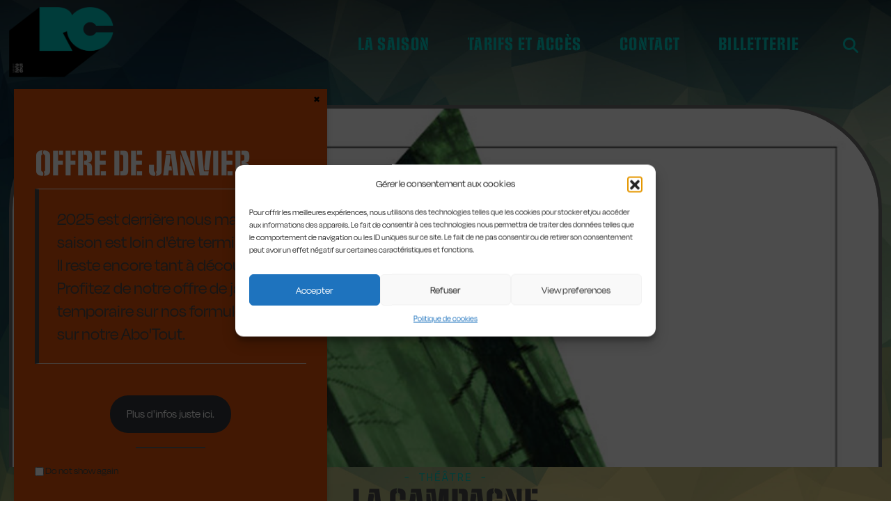

--- FILE ---
content_type: text/css
request_url: http://lesrichesclaires.be/wp-content/plugins/plugutick2/public/css/plugutick-2-public.css?ver=1.0.0
body_size: 1077
content:
/**
 * All of the CSS for your public-facing functionality should be
 * included in this file.
 */

/**
 * The rules for the calendar ouptut
 */

.pu-cal-container {
   width: 85%;
   max-width: 600px;
   min-width: 190px;
   overflow-y: auto;
   margin: auto;
}

.pu-cal-row {
   display: flex;
   flex-wrap: nowrap;
   justify-content: space-around;
   width: 100%;
   margin-bottom: 5px;
}

.pu-cal-row.pu-header {
   justify-content: right;
}

.pu-header {
   width: 100%;
   margin: auto;
}

.pu-month {
   margin: 0px;
   font-family: degular-mono, sans-serif;
   font-weight: lighter;
   font-size: medium;
}

.pu-cal-col {
   width: 13%;
   text-align: center;
}

.pu-cal-col span {
   text-align: center;
   font-weight: lighter;
   text-align: center;
   font-weight: lighter;
   display: inline-block;
}

.pu-day-header {
   /* margin-bottom: 4px; */
}


.pu-cal-day {
   display: flex;
   align-items: center;
   justify-content: center;
   background-color: rgb(230, 230, 230);
   /* border-radius: 500px; */
   border: 1px lightgrey solid;
   font-family: degular-mono, sans-serif;
   font-weight: bold;
   color:rgb(62, 62, 62);
}

.pu-cal-day.day-on:hover {
   cursor: default;
}

.pu-cal-day::after {
   content: '';
   display: block;
   padding-bottom: 100%;
}

.pu-cal-day a {
   color: inherit;
   /* color: rgb(255, 255, 255); */
   text-decoration: none;
   display: block;
   text-align: center;
   cursor: default;
   font-size: large;
   /* border-radius: 5px; */
}

.pu-cal-day.day-on a {
   /* border-bottom: solid 1px lightgrey; */

}

.pu-cal-day.day-on a:hover {
   color: rgb(248, 248, 248);
   cursor: pointer;
}

.pu-cal-day.day-on.selected-day a {
   color: white;
   border-top: inset 1px rgb(29, 29, 29);
   border-bottom: unset;
   font-weight: bolder;
}

.pu-cal-day.day-on.selected-day {
   filter: brightness(130%);
   -webkit-box-shadow: inset 10px 10px 63px -27px rgba(0,0,0,0.75);
   -moz-box-shadow: inset 10px 10px 63px -27px rgba(0,0,0,0.75);
   box-shadow: inset 10px 10px 63px -27px rgba(0,0,0,0.75);
}

.pu-cal-day.pu-day-offset {
   opacity: 0;
}

#details-container {
   background-color: rgba(63,63,63,0.1);
   padding-bottom: 10px;
   opacity: 0;
   transition: opacity 0.2s ease;
   width: 85%;
   margin: 3px auto 0px;
}

.pu-close-btn {
   padding: 8px;
   cursor: pointer;
   text-align: center;
   font-weight: bolder;
   color: rgb(48, 48, 48)!important;
   /* border-top: solid 1px rgb(48, 48, 48); */
}

.pu-close-btn:hover {
   color: rgb(201, 201, 201)!important;
   /* border-top: solid 1px rgb(201, 201, 201); */
   /* filter: brightness(50%);
   filter: drop-shadow(); */
}

.pu-cal-details {
   text-align: center;
   line-height: 1;
   font-size: large;
   font-weight: 800;
   font-family: degular-mono, sans-serif;
}

.pu-cal-header {
   font-weight: lighter;
   position: relative;
}

.pu-cal-details a, .pu-cal-details span {
   display: block;
   margin-left: auto;
}

.pu-cal-details span.note {
   font-size: small;
   font-weight: 300;
}

.pu-cal-details a {
   text-decoration: unset;
   padding-top: 8px;
   filter: brightness(75%);
}

.pu-cal-details a:hover {
   color: initial;
   filter: brightness(20%);
}

a.pu-link-to-all {
   color: rgb(120, 120, 120);
   font-weight: lighter;
   font-size: x-small;
   margin-top: 10px;
   margin-bottom: 5px;
   padding-bottom: 10px;
   border-bottom: solid 1px lightgrey;
   padding-top: 3px;
   width: 100%;
   margin-left: unset;
   text-align: left;
}


--- FILE ---
content_type: text/css
request_url: http://lesrichesclaires.be/wp-content/themes/THEME_RC_2025/style.css?ver=10.7.3
body_size: 4242
content:
/*

Theme Name: Riches-Claires 25-26 (X Legacy Child Theme)
Theme URI: http://theme.co/x/
Author: Themeco & HomeMate
Author URI: http://theme.co/
Description: Adaptation du stack integrity de X-theme pour les Riches-Claires.
Version: 1.0.0
Template: x

*/

/* OVERRIDES */

.x-slider-container.below {
	border: 0px;
}

.x-entry-share {
    border: unset;
}

.x-logobar {
	background-color: unset !important;
}

.h-landmark, .x-breadcrumbs .current {
    color: rgb(236, 234, 234)!important;
}

ul.sub-menu {
    background-color: rgba(232,232,232,0.9)!important;
}

.sub-menu a {
    color: black!important;
    text-transform: uppercase;
}

.sub-menu a:hover {
    color: gray!important;
}

.rc_bargain .entry-featured {
    box-shadow: unset;
    border: unset;
}

.rc_bargain .entry-thumb {
    background-color: white;
    padding: 5px;
}

.x-portfolio-filters, .x-portfolio-filter {
	color: white;
}

.x-portfolio-filters-menu .selected {
	color: rgb(146,51,14);
}

/* UTILS */

.no-border {
    border:unset!important;
}

.rc-full-width {
    width: 100%!important;
}

.rc-graphic-bckgr {
    background-size: cover;
}

hr.tick-hr {
    border-top: solid 3px;
}

hr.black-hr {
    border-top-color: black;
}

hr.small-hr {
    width: 40%;
    margin-left: auto;
    margin-right: auto;
}

/* TYPO GENERAL */

article h1 {
    font-size : 2.3em;
}

article h2 {
    text-align: center;
    display: block;
    font-size: 2em;
    text-transform: uppercase;
    margin: 1em;
    color: #5A5A5A;
    font-style: normal;
    font-weight: 300;
    /* padding-top: 20px; */
}

article h3 {
    font-family: degular-mono, sans-serif;
    font-style: normal;
    font-weight: bolder;
    font-size: 1.8em;
    color: rgb(82, 82, 82);
}


article p {
    line-height: 1.2;
    font-size: larger;
    letter-spacing: 1.5px;
}

article blockquote {
    margin-top: 15px;
    margin-bottom: 15px;
    border: unset;
}

article blockquote p {
    margin: 0px auto;
    font-family: degular-mono, sans-serif;
}

/* Side menu */

.x-navbar-fixed-left {
    border:unset;
}

/* Accordeon Trigger */
.rc-acc {
    flex-grow: 1;
}

.rc-acc-item {

}

.rc-acc-header {
    border: 0;
    padding-top: 15px;
    padding-right: 20px;
    padding-bottom: 15px;
    padding-left: 20px;
    font-family: social-gothic-stencil, sans-serif;
    font-size: 1.3em;
    font-style: normal;
    font-weight: bolder;
    line-height: 1.3;
    text-align: left;
    color: rgb(102, 102, 102);
    background-color: rgba(255,255,255,1);
}

.rc-acc-content {
    font-weight: bolder;
    padding-left: 2em;
    font-family: degular-mono, sans-serif;
    font-size: large;
}

.rc-acc-content ul {
    list-style: none;
    margin-left: 5px;
}

.rc-acc-content li::before {
    font-family: social-gothic-stencil, sans-serif;
    content: ">  ";
}

.rc-acc-header-indicator {
    width: auto;
    height: 1em;
    font-size: 1em;
    color: rgba(0,0,0,1);
    transform: translate3d(0,0,0) rotate(0deg);
}

.rc-acc-header-text {
    margin-left: 0.5em;
    text-transform: uppercase;
}

.rc-acc .rc-acc-header.x-active .rc-acc-header-text {
    color: rgb(1, 205, 196);
}

.rc-acc .rc-acc-header.x-active .rc-acc-header-indicator {
    transform: translate3d(0,0,0)
    rotate(90deg);
}

/* Menu principal & Bx pour lien de réservation */

.x-brand.img.img > img {
    max-height: 200px;
}

.x-btn-navbar {
    /* width: 5vh;
    height: 5vh; */
    margin-top: 20px!important;
    text-transform: uppercase;
    margin-right: 20px;
}

.x-btn-navbar.collapsed {
    /* background-color: #ff6700; */
    vertical-align: top;
    /* text-align: center; */
    color:rgb(5, 5, 5);
    font-weight: 800;
}

.RC-book-side, .RC-book {
    margin: 0px auto 25px auto;
    text-align: center;

}

.RC-book {
    display: none;
    position: fixed;
    top: -30px;
    right: 15px;
    z-index: 2000;
    width: 80%;
    /* background-color: #972522; */
    padding: 35px 15px 0px 15px;
    border-radius: 25px;
    box-shadow: 0px 0px 10px rgb(0,0,0);
}

.RC-book > a, .RC-book-side > a {
    font-size: 3em;
    font-variant: small-caps;
    border-top: solid 1px white;
    /* color: white; */
    font-weight: bolder;
}

@media screen and ( max-width: 980px ) {
	.RC-book {
        display: block;
		position: unset;
		padding: 10px 0px 0px 0px;
		margin-top: 5px;
	}

}

@media screen and ( min-width: 1900px ){
    .RC-book {
        right: 15%;
    }
}

/* Liens sociaux dans menu principal */

.RC-header-social {
    font-size: 35px;
    height: 35px;
    margin: 5px auto;
}

.RC-header-social>div{
    display: inline-block;
    vertical-align: top;
    line-height: 1;
}

.RC-header-social a {
    color: white;
    margin-left: 5px;
}

/* Footer */

footer.x-colophon.top {
    padding: 20px 10%;
}
footer.x-colophon .widget {
    margin: unset;
}

p.rc-footer {
    font-family: degular-mono, sans-serif;
    text-align: left;
    margin: 0px 0px 5px;
    font-weight: bold;
    color: rgb(74, 74, 74);
    line-height: 1.2;
}

p.rc-footer.rc-footer-title {
    font-weight: lighter;
}

p.rc-footer.rc-footer-gap, p.rc-footer.rc-footer-title {
    margin: 10px 0px;
}

p.rc-footer.rc-footer-title {
    margin-top: 0px;
}

p.rc-footer a, p.rc-footer.rc-footer-title {
    text-transform: uppercase;
}

p.rc-footer.rc-footer-link {
    margin-bottom: 10px;
}

p.rc-footer.rc-footer-link a {
    border: 1px solid rgb(175, 175, 175);
    color: inherit;
    padding: 0px 5px;
}

p.rc-footer.rc-footer-link a:hover {
    background-color: rgb(175, 175, 175);
    color: white;
    font-weight: lighter;
}

/* .x-colophon.bottom {
    position: fixed;
    bottom: 0;
    z-index: 1000;
    left: 0;
    width: 100%;
    background-color: rgb(34, 31, 31)!important;
}

.x-colophon.bottom .x-colophon-content {
    margin: unset!important;
} */

/* SEASONS & BARGAINS CUTOM TYPES */
.rc-season .entry-title {
    text-align: center;
    padding-top: 0.5em;
    
}

.rc-season .entry-wrap {
    background-color: unset;
    box-shadow: unset;
}

.rc-cpt-show-container {
    display: flex;
    flex-wrap: wrap;
    justify-content: space-evenly;
}

a.rc-quick-view-container {
    display: flex;
    padding: 10px;
    margin: 5px;
    width: 45%;
    align-items: center;
    justify-content: space-around;
    background-color: #9d9d9d45;
    position: relative;
}

a.rc-quick-view-container:hover {
    background-color: #9d9d9d94;
    backdrop-filter: opacity(10%);
    -webkit-backdrop-filter: opacity(10%);
}

a.rc-quick-view-container .entry-thumb {
    width: 25%;
}

a.rc-quick-view-container .title {
    text-align: center;
}

a.rc-quick-view-container span {
    position: absolute;
    width: 50px;
    height: 50px;
    border-radius: 50px;
    top: -3%;
    right: -3%;
    background-color: rgb(157, 144, 151);
    font-stretch: condensed;
    font-size: x-small;
    line-height: 1;
    padding-top: 21px;
    color: white;
}

a.rc-quick-view-container span.over {
    background-color: rgb(157, 144, 151);
}

a.rc-quick-view-container span.to-come {
    background-color: rgb(137, 181, 151);
}

blockquote p span {
    display: block;
    text-align: right;
    font-size: smaller;
    color:rgb(123, 122, 122);
    padding-top: 5px;
}

blockquote p span::before{
    content: '- ';
}

/* PORTFOLIO & BLOG INDEX */

.rc-index-container {
    /* padding: 20px; */
    /* box-shadow: 10px 10px 4px -4px rgba(0,0,0,.135); */
    /* background-color:  rgb(68, 52, 118); */
    position: relative;
}

.rc-index-container::after {
    content: "";
    display: block;
    padding-bottom: 100%;
}

.rc-index-container .rc-index-content {
    position: absolute;
    /* background-color: aqua; */
    height: 100%;
    width: 100%;
    overflow: hidden;
    display: flex;
    flex-direction: column;
}

.entry-title-portfolio a {
    color:rgb(5, 5, 5);
    font-weight: 600;
    font-size: larger;
}

.rc-index-content h2 {
    font-size: 200%!important;
    color: black;
}

.rc-index-container .rc-index-content > .entry-wrap  {
    /* box-shadow: -5px 12px 8px -8px rgba(0,0,0,0.73); */
    box-shadow: unset;
    align-self: center;
    margin: auto;
    background-color: unset;
    width: 90%;
}

.entry-featured.rc-index-portfolio {
    box-shadow: unset;
    position: absolute;
    height: inherit;
    z-index: -1;
}

.entry-featured.rc-index-portfolio > img {
    /* max-height: 35vh; */
    /* overflow: hidden; */
    /* border-top-right-radius: 170px; */
    background-color: rgba(255,255,255,1);
    height: inherit;
}

.entry-featured.rc-index-portfolio > img {
    /* border-top-right-radius: 178px; */
    height: inherit;
    object-fit: cover;
    object-position: center;
    opacity: .3;
}

.RC-details-index > .period {
    display: block;
    text-align: center;
    padding-top: 8px;
    margin-top: 8px;
    margin-bottom: 0px;
    line-height: 1;
    border-top: solid 3px rgb(82, 82, 82);
    color: black;
}

.RC-details-index > a {
    /* margin-top: 10px; */
}

a.rc-index-content:hover img {
    opacity: 1;
}

a.rc-index-content:hover .entry-wrap {
    background-color: rgba(48, 48, 48, 0.3);
}

a.rc-index-content:hover h2, a.rc-index-content:hover .period {
    color: white;
    border-color: white;
}



.entry-featured.rc-single-porfolio {
    box-shadow: unset;
    z-index: 200;
}

.rc-partners-container {
    display: flex;
    justify-content: center;
	flex-wrap: wrap;
	align-items: center;
}

.rc-partners-container img {
    width: 5vw;
    filter: grayscale(100);
	margin: 5px;
    min-width: 80px;
}

.rc-portfolio-container {
    /* margin: 0 1%; */
    /* margin: 0 3%; */
    position: relative;
}

.rc-portfolio-container .entry-thumb {
    max-height: 520px;
    overflow: hidden;
    border: 5px #707070 solid;
    border-bottom: 0px;
    border-top-left-radius: 150px;
    border-top-right-radius: 150px;
    /* position: relative; */
    /* box-shadow: 5px 5px 25px darkgray; */
}

/* SINGLE PORTFOLIO */

.rc-portfolio-container.entry-wrap {
    background-color: rgba(255, 255, 255, 0)!important;
    box-shadow: unset!important;
    padding: unset;
    width: 80%;
    margin: auto;
}

.rc-title-container {
    /* position: absolute;
    bottom: -12px;
    left: -3%; */
    width: 40%;
    max-width: 400px;
    margin: 0px auto;
    text-align: center;
}

.rc-title-container .category {
    font-family: degular-mono, sans-serif;
    text-transform: uppercase;
    font-size: larger;
}

/* A retirer quand les pages d'index des catégories (one shot, coups de coeur, etc.) seront opérationnelles */
.rc-title-container .category:hover {
    color: #01cdc4;
}

.rc-title-container h1, .rc-title-container h2, .rc-title-container h3 {
    margin: 0px!important;
}

h1.entry-title.entry-title-portfolio {
    font-size: 320%;
}

.rc-title-container h2 {
    font-family: degular-mono, sans-serif;
    line-height: 1;
    font-size: 1.8em;
}

.rc-title-container .rc-boxes-line {
    top: -70px;
    right: 5px;
}

.rc-title-container .rc-title-box {
    display: inline-block;
    background-color: white;
    padding: 15px 135px 15px 15px;
    position: relative;
}

.rc-info-card {
    position: absolute;
    bottom: 0px;
    right: 50px;
    width: 300px;
    background-color: #C9C6C6;
    padding: 10px;
}

.rc-small-btn-container {
    width: 45%;
    min-width: 120px;
    margin: auto;
}

.rc-boxes-line {
    display: flex;
    position: absolute;
    justify-content: flex-start;
}

.rc-box {
    flex: 0 0 auto;
    width: 110px;
    display: inline-block;
    height: 110px;
    text-align: left;
    padding-top: 65px;
    line-height: 1;
    padding-left: 8px;
    padding-right: 55px;
    font-weight: unset!important;
    font-size: 15px!important;
    letter-spacing: -2px;
    margin: 0px 5px;
}

.rc-box.rc-saison-box {
    background-color: rgb(120, 118, 122);
    color: white;
    text-transform: uppercase;
}
.rc-box.rc-saison-box:hover {
    opacity: 0.9;
    background-color: rgb(168, 151, 184)!important;
    /* color: rgb(24, 3, 25); */
}

/* PORTFOLIO SINGLE PAGE & COL TEMPLATES */

.rc-content-portfolio {
    width: 100%;
}

.rc-content-portfolio .rc-calendar {
    text-align: center;
}

.rc-calendar .rc-date {
    font-family: anton, sans-serif;
    font-style: normal;
    font-weight: 400;
    font-size: xx-large;
    font-weight: bolder;
    text-align: center;
    color:white;
    text-transform: uppercase;
    line-height: 1;
}

.rc-calendar p {
    margin: unset;
}

.rc-info-card .location {
    text-align: center;
    color: white;
    font-family: social-gothic-stencil, sans-serif;
    color: rgb(150, 150, 150);
    line-height: 1;
    margin: 3px auto;
}

.rc-info-card .schedule, .rc-info-card .special-dates-container {
    text-align: right;
    padding: 5px;
    color: white;
}

.rc-info-card .schedule {
    line-height: 1;
    font-weight: lighter;
    margin: unset;
}


.rc-row {
    display: flex;
    flex-wrap: wrap;
}

.rc-col {
    padding: 10px;
}

.rc-col.center-col {
    text-align: center;
}

.col-narrow {
    width: 30%;
}

.col-large {
    width: 70%;
    padding-left: 25px;
    padding-right: 25px;
}

.rc-content-portfolio p.location {
    text-transform: uppercase;
    padding-bottom: 3px;
    line-height: 1;
    color: lightgrey;
}

.rc-content-portfolio p.schedule {
    padding: 5px 0px 3px 0px;
    font-family: rift-soft, sans-serif;
    font-style: normal;
    font-weight: 300;
    line-height: 1;
    text-align: right;
    margin: auto;
    width: 85%;
}

.special-dates-container > h3 {
    margin: 5px 0px 0px auto;
    /* font-size:small; */
    border-bottom: solid rgb(37, 37, 37) 1px;
    /* display: block; */
    width: 50%;
    font-family: degular-mono, sans-serif;
    color: inherit;
    font-weight: bold;
}

.special-dates-container ul {
    list-style: none;
    margin: unset;
}

.special-dates-container ul li > a {
    font-family: degular-mono, sans-serif;
    font-style: normal;
    font-weight: 600;
    line-height: 1;
    color: white;
    /* font-size: smaller; */
}

.special-dates-container ul li > a:hover {
    color: #5A5A5A;
}

.rc-cast-container {
    font-family: p22-underground, sans-serif;
    font-style: normal;
    padding-top: 5px;
}

.rc-cast-container p.cast {
    margin-bottom: unset;
    font-weight: lighter;
    font-family: degular-mono, sans-serif;
    line-height: 1;
}

.rc-cast-container p.cast b {
    font-weight: bold;
    text-transform: uppercase;
}


.rc-prod-container {
    width: 60%;
    margin: auto;
    text-align: center;
}

.rc-prod-container p.prod{
    font-family: degular-mono, sans-serif;
    line-height: 1;
}
.rc-row.rc-cast-container {
    align-items: center;
    margin: 20px;
}

.rc-press-container, .rc-docs-container {
    display: flex;
    flex-wrap: wrap;
    justify-content: center;
}

.rc-docs-container {
    margin: 15px auto;
}

.rc-press-container .press {
    width: 100%;
    margin: 0px auto;
    padding: 0px 10px;
}

.rc-press-container .press .excerpt {
    /* border-left: solid grey 1px; */
    margin-bottom: unset;
    font-size: 3em;
    line-height: .8;
    text-align: center;
}

.rc-press-container .excerpt span {
    font-size: 3em;
    font-size: -webkit-xxx-large;
    line-height: 1;
}

.rc-press-container .press .author {
    margin-bottom: unset;
    font-size: 1.2em;
    text-align: right;
    /* width: 50%; */
    /* margin: 15px 10px 15px 50%; */
}

.rc-docs-container a {
    max-width: 10vw;
    margin: 5px;
    min-width: 200px;
}

.rc-docs-container a:hover img {
    opacity: .4;
}

    /* pour le bouton réserver */ 

.x-portfolio .h-extra.launch {
    border : unset;
}

/* CAROUSEL */

.rc-carousel-container {
    position: relative;
    overflow: hidden;
}


.rc-carousel-container .rc-arrow {
    font-family: social-gothic-stencil;
    height: 100%;
    color: black;
    font-size: 5em;
    position:absolute;
    cursor: pointer;
    line-height: 1;
    display: flex;
    align-items: center;
}

.rc-carousel-container .rc-arrow:hover {
    opacity: .5;
}

.rc-carousel-container .rc-arrow.rc-left {
    left: 0;
}

.rc-carousel-container .rc-arrow.rc-right {
    right: 0;
}

.rc-carousel {
    display: flex;
    transition: transform 0.3s ease;
}

.rc-carousel-slide {
    flex: 0 0 100%;
    padding: 0 10%;
}

/*MEDIA QUERIES */

@media screen and (max-width: 1190px) {
    .rc-info-card {
        position: unset;
        margin: 0px auto;
        width: 70%;
    }
    
    .rc-info-card .schedule, .rc-info-card .special-dates-container {
        text-align: center;
    }

    .rc-info-card .special-dates-container > h3 {
        margin: 5px auto;
    }
}

@media screen and (max-width: 979px) {
    [class*="col-"] {
        width: 100%;
    }

    .rc-title-container,
	.rc-prod-container {
        width: 100%;
    }

    .rc-title-container .rc-boxes-line {
        right: -30px;
    }

    .rc-row.rc-reverse {
        flex-direction: column-reverse;
    }

    .hide-medium {
        display: none;
    }

    .rc-acc {
        width:100%;
    }

    .rc-cast-container p.cast {
        text-align: right;
        margin-right: -25px;
    }
}

@media screen and (max-width: 450px) {
    
}

--- FILE ---
content_type: application/javascript
request_url: http://lesrichesclaires.be/wp-content/plugins/plugutick2/public/js/plugutick-2-public.js?ver=1.0.0
body_size: 940
content:
(function( $ ) {
	'use strict';

	/**
	 * All of the code for your public-facing JavaScript source
	 * should reside in this file.
	 *
	 * Note: It has been assumed you will write jQuery code here, so the
	 * $ function reference has been prepared for usage within the scope
	 * of this function.
	 *
	 * This enables you to define handlers, for when the DOM is ready:
	 *
	 * $(function() {
	 *
	 * });
	 *
	 * When the window is loaded:
	 *
	 * $( window ).load(function() {
	 *
	 * });
	 *
	 * ...and/or other possibilities.
	 *
	 * Ideally, it is not considered best practise to attach more than a
	 * single DOM-ready or window-load handler for a particular page.
	 * Although scripts in the WordPress core, Plugins and Themes may be
	 * practising this, we should strive to set a better example in our own work.
	 */
	$( function() {
		function toggle_details( event ) {
			event.preventDefault();
			$('[data-pu-toggle="pu-popover"]').parent().removeClass('selected-day');
			var target = $('#' + $(this).attr('data-pu-target'));
			var content = $(this).attr("data-pu-content");
			$(this).parent().addClass('selected-day');
			target.empty();
			target.append ( content );
			target.fadeTo('slow', 1);
			var is_shown = $(target).data('shown');
			$('[data-pu-toogle="pu-close-popover"]').on("click", hide_details);
			if (!is_shown) {
				$(target).data('shown', true);
			}
		}
		function hide_details( event ) {
			var target = $('#' + $(this).attr('data-pu-target'));
			$('[data-pu-toggle="pu-popover"]').parent().removeClass('selected-day');
			target.fadeTo(250, 0);
			target.empty();
			target.data('shown', false);
			console.log("container hidden");
		}

		function alert_implement( event ) {
			var message = $(this).atrr('data-pu-content');
			console.log('coucou');
			alert(message);
		}

		$('[data-pu-toggle="pu-popover"]').on("click", toggle_details);
		$('[data-pu-toggle="pu-alert"]').on("click", alert_implement);
		
		// $('[data-pu-toggle="pu-popover"]').on("blur", toggle_details);

		// const popoverTriggerList = document.querySelectorAll('[data-bs-toggle="popover"]');
		// const popoverList = [...popoverTriggerList].map(popoverTriggerEl => new bootstrap.Popover(popoverTriggerEl));
	})

})( jQuery );


--- FILE ---
content_type: text/plain
request_url: https://www.google-analytics.com/j/collect?v=1&_v=j102&a=1746559625&t=pageview&_s=1&dl=http%3A%2F%2Flesrichesclaires.be%2Fsaison%2Fla-campagne%2F&ul=en-us%40posix&dt=La%20campagne%20%7C%20Les%20Riches-Claires&sr=1280x720&vp=1280x720&_u=IEBAAEABAAAAACAAI~&jid=1666938172&gjid=1808047296&cid=824183858.1770116364&tid=UA-138413648-1&_gid=500416020.1770116364&_r=1&_slc=1&z=1916415027
body_size: -452
content:
2,cG-RYWC5GEGYM